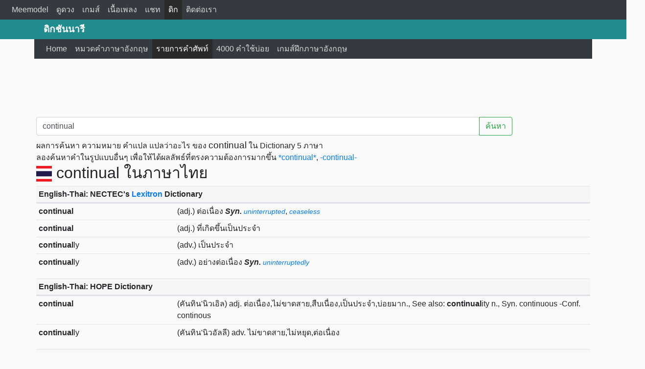

--- FILE ---
content_type: text/html; charset=UTF-8
request_url: http://dict.meemodel.com/search/continual
body_size: 7577
content:
<!DOCTYPE html>
<html lang="en">
<head>
<title>continual แปลว่าอะไร ความหมาย คำแปล หมายความว่า ตัวอย่างประโยค</title>
<meta charset="utf-8">
<meta http-equiv="X-UA-Compatible" content="IE=edge">
<meta name="viewport" content="width=device-width, initial-scale=1">
<meta name="keywords" content="continual แปลว่าอะไร ความหมาย คำแปล หมายความว่า ตัวอย่างประโยค" />
<meta name="description" content="continual แปลว่าอะไร ความหมาย คำแปล หมายความว่า ตัวอย่างประโยค" />
<meta name="theme-color" content="#218C8D">
<meta property="og:title" content="continual แปลว่าอะไร ความหมาย คำแปล หมายความว่า ตัวอย่างประโยค" />
<meta property="og:type" content="article" />
<meta property="og:image" content="image_og/dict.jpg" />
<meta property="og:url" content="http://dict.meemodel.com/search/continual" />
<meta property="og:description" content="continual แปลว่าอะไร ความหมาย คำแปล หมายความว่า ตัวอย่างประโยค" />
<link rel="canonical" href="http://dict.meemodel.com/search/continual">
<link rel="amphtml" href="http://dict.meemodel.com/searchamp/continual">
<link rel="shortcut icon" href="/img/favicon.ico" />
<link rel="stylesheet" href="/bootstrap/css/bootstrap.min.css">
<link rel="stylesheet" href="/css/custom.css">
<script src="/js/jquery.min.js"></script>
<script src="/bootstrap/js/bootstrap.min.js"></script>
<script src="/js/backtotop.js"></script>
<script>
  (function(i,s,o,g,r,a,m){i['GoogleAnalyticsObject']=r;i[r]=i[r]||function(){
  (i[r].q=i[r].q||[]).push(arguments)},i[r].l=1*new Date();a=s.createElement(o),
  m=s.getElementsByTagName(o)[0];a.async=1;a.src=g;m.parentNode.insertBefore(a,m)
  })(window,document,'script','https://www.google-analytics.com/analytics.js','ga');

  ga('create', 'UA-44132844-6', 'auto');
  ga('send', 'pageview');

</script>
<script type="text/javascript" src="/js/typeahead.js"></script>
<script type="text/javascript" src="/js/search.js"></script>

</head>
<body>
<nav class="navbar navbar-expand-lg navbar-dark bg-dark">
  <a class="navbar-brand d-block d-lg-none d-xl-none" href="/">Meemodel</a>
  <button class="navbar-toggler" type="button" data-toggle="collapse" data-target="#navbarHeadMenu" aria-controls="navbarHeadMenu" aria-expanded="false" aria-label="Toggle navigation">
    <span class="navbar-toggler-icon"></span>
  </button>

  <div class="collapse navbar-collapse" id="navbarHeadMenu">
    <ul class="navbar-nav mr-auto mt-2 mt-lg-0">

     		  <li class="nav-item"><a class="nav-link" href="https://www.meemodel.com">Meemodel</a></li>
			    <li class="nav-item"><a class="nav-link" href="https://astro.meemodel.com">ดูดวง</a></li>
          <li class="nav-item"><a class="nav-link" href="https://game.meemodel.com">เกมส์</a></li>
          <li class="nav-item"><a class="nav-link" href="https://เพลง.meemodel.com">เนื้อเพลง</a></li>
          <li class="nav-item"><a class="nav-link" href="https://www.meemodel.com/chat/">แชท</a></li>
          <li class="nav-item active"><a class="nav-link" href="https://dict.meemodel.com">ดิก</a></li>
          <li class="nav-item"><a class="nav-link" href="https://www.meemodel.com/contact_us/">ติดต่อเรา</a></li>
      </ul>
          </div>
    </nav>

<div class="container-fluid menubar-bg">
<div class="topbar">
<div class="container textbrand d-none d-lg-block">
ดิกชันนารี
</div>
</div>
<div class="container">
<nav class="navbar navbar-expand-lg navbar-dark bg-dark">
  <a class="navbar-brand d-block d-lg-none d-xl-none" href="/">ดิกชันนารี</a>
  <button class="navbar-toggler" type="button" data-toggle="collapse" data-target="#navbarWebMenu" aria-controls="navbarWebMenu" aria-expanded="false" aria-label="Toggle navigation">
    <span class="navbar-toggler-icon"></span>
  </button>

  <div class="collapse navbar-collapse" id="navbarWebMenu">
    <ul class="navbar-nav mr-auto mt-2 mt-lg-0">
      <li class="nav-item"><a class="nav-link" href="/"><span class="glyphicon glyphicon-home"></span> Home</a></li>
      <li class="nav-item"><a class="nav-link" href="/หมวดคำภาษาอังกฤษ/"><span class="glyphicon glyphicon-tasks"></span> หมวดคำภาษาอังกฤษ</a></li>
      <li class="nav-item active"><a class="nav-link" href="/รายการคำศัพท์/"><span class="glyphicon glyphicon-sort-by-alphabet"></span> รายการคำศัพท์</a></li>
      <li class="nav-item"><a class="nav-link" href="/คำศัพท์ที่ใช้บ่อย/"><span class="glyphicon glyphicon-list-alt"></span> 4000 คำใช้บ่อย</a></li>
      <li class="nav-item"><a class="nav-link" href="/เกมส์ฝึกภาษาอังกฤษ/"><span class="glyphicon glyphicon-tower"></span> เกมส์ฝึกภาษาอังกฤษ</a></li>
    </ul>
  </div><!-- /.navbar-collapse -->
</nav>
</div>
</div>
<div class="text-center" style="margin-top:10px ;">
<script async src="//pagead2.googlesyndication.com/pagead/js/adsbygoogle.js"></script>
<!-- Astro Meemodel 728x90 -->
<ins class="adsbygoogle"
     style="display:inline-block;width:728px;height:90px"
     data-ad-client="ca-pub-6992404333206983"
     data-ad-slot="7790467532"></ins>
<script>
(adsbygoogle = window.adsbygoogle || []).push({});
</script>
</div>
<div class="container"><!-- Start Content -->
<div id="fb-root"></div>
<div class="container"> <!-- Content Box -->
<div class="row">
<div class="col-12 col-md-12 p-1"> <!-- Left Content -->
<div class="input-group mt-2 mb-2 pl-0 col-12">
<input id="word" type="text" class="typeahead form-control" placeholder="คำค้นหา / Search word" aria-label="คำค้นหา / Search word" data-role="word" value="continual">
<div class="input-group-append">
<button class="btn btn-outline-success" type="button" onclick="submitform()">ค้นหา</button>
</div>
</div>
<script type="text/javascript">
var words = new Bloodhound({
    datumTokenizer: function (datum) {
        return Bloodhound.tokenizers.whitespace(datum.value);
    },
    queryTokenizer: Bloodhound.tokenizers.whitespace,
    remote: {
        url: '/ajax/data.php?query=%QUERY&random=2058120',
        filter: function (words) {
            return $.map(words.results, function (word) {
                return {
                    value: word.original_title
                };
            });
        }
    }
});

words.initialize();

$('.typeahead').typeahead({
    hint: true,
    highlight: true,
    minLength: 2
}, {
    displayKey: 'value',
    source: words.ttAdapter()
})
.on('typeahead:selected', onAutocompleted);
function onAutocompleted($e, datum) {
	var url = '/search/'+$('#word').val();
	window.location = url;
}
$('.typeahead.input-sm').siblings('input.tt-hint').addClass('hint-small');
$('.typeahead.input-lg').siblings('input.tt-hint').addClass('hint-large');
</script>
ผลการค้นหา ความหมาย คำแปล แปลว่าอะไร ของ <h1 style="display:inline;font-size:1.2em">continual</h1> ใน Dictionary 5 ภาษา
<br />
ลองค้นหาคำในรูปแบบอื่นๆ เพื่อให้ได้ผลลัพธ์ที่ตรงความต้องการมากขึ้น
<a href="/search/*continual*">*continual*</a>, <a href="/search/-continual-">-continual-</a><h2><img src="/img_flag/thailand.png" /> continual  ในภาษาไทย</h2>
        <div>
<table class="table table-sm table-hover table-fixed">
              <thead><tr><th colspan="2" class="table-headdict"><strong>English-Thai: NECTEC's <a href="https://lexitron.nectec.or.th/" rel="nofollow">Lexitron</a> Dictionary</strong></th></tr></thead><tbody><tr class="d-flex"><td class="col-4 col-sm-3"><strong>continual</strong></td><td class="col-8 col-sm-9"> (adj.) ต่อเนื่อง <strong><i>Syn.</i></strong> <a href="/search/uninterrupted" style="font-size:0.9em"><i>uninterrupted</i></a>, <a href="/search/ceaseless" style="font-size:0.9em"><i>ceaseless</i></a></td></tr><tr class="d-flex"><td class="col-4 col-sm-3"><strong>continual</strong></td><td class="col-8 col-sm-9"> (adj.) ที่เกิดขึ้นเป็นประจำ</td></tr><tr class="d-flex"><td class="col-4 col-sm-3"><strong>continual</strong>ly</td><td class="col-8 col-sm-9"> (adv.) เป็นประจำ</td></tr><tr class="d-flex"><td class="col-4 col-sm-3"><strong>continual</strong>ly</td><td class="col-8 col-sm-9"> (adv.) อย่างต่อเนื่อง <strong><i>Syn.</i></strong> <a href="/search/uninterruptedly" style="font-size:0.9em"><i>uninterruptedly</i></a></td></tr></tbody></table>
</div>
                  <div>
<table class="table table-sm table-hover table-fixed">
              <thead><tr><th colspan="2" class="table-headdict"><strong>English-Thai: HOPE Dictionary</strong></th></tr></thead><tbody><tr class="d-flex"><td class="col-4 col-sm-3"><strong>continual</strong></td><td class="col-8 col-sm-9">(คันทิน'นิวเอิล) adj. ต่อเนื่อง,ไม่ขาดสาย,สืบเนื่อง,เป็นประจำ,บ่อยมาก., See also:  <strong>continual</strong>ity n., Syn. continuous -Conf. continous</td></tr><tr class="d-flex"><td class="col-4 col-sm-3"><strong>continual</strong>ly</td><td class="col-8 col-sm-9">(คันทิน'นิวอัลลี) adv. ไม่ขาดสาย,ไม่หยุด,ต่อเนื่อง</td></tr></tbody></table>
</div>
                  <div>
<table class="table table-sm table-hover table-fixed">
              <thead><tr><th colspan="2" class="table-headdict"><strong>English-Thai: Nontri Dictionary</strong></th></tr></thead><tbody><tr class="d-flex"><td class="col-4 col-sm-3"><strong>continual</strong></td><td class="col-8 col-sm-9">(adj) บ่อยๆ,ไม่ขาดสาย,ตลอดไป,เรื่อยไป,ต่อเนื่อง,เป็นประจำ</td></tr></tbody></table>
</div>
                                  <div>
<table class="table table-sm table-hover table-fixed">
              <thead><tr><th colspan="2" class="table-headdict"><strong>Thai-English: NECTEC's <a href="https://lexitron.nectec.or.th/" rel="nofollow">Lexitron</a> Dictionary</strong></th></tr></thead><tbody><tr class="d-flex"><td class="col-4 col-sm-3">ต่อเนื่อง</td><td class="col-8 col-sm-9"> (adv.) <strong>continual</strong>ly <strong><i>See also:</i></strong> <a href="/search/continuously" style="font-size:0.9em"><i>continuously</i></a>, <a href="/search/constantly" style="font-size:0.9em"><i>constantly</i></a>, <a href="/search/unceasingly" style="font-size:0.9em"><i>unceasingly</i></a> <strong><i>Syn.</i></strong> <a href="/search/สม่ำเสมอ" style="font-size:0.9em"><i>สม่ำเสมอ</i></a></td></tr><tr class="d-flex"><td class="col-4 col-sm-3">ต่อไป</td><td class="col-8 col-sm-9"> (adv.) <strong>continual</strong>ly <strong><i>See also:</i></strong> <a href="/search/further" style="font-size:0.9em"><i>further</i></a>, <a href="/search/afterward" style="font-size:0.9em"><i>afterward</i></a> <strong><i>Syn.</i></strong> <a href="/search/ต่อเนื่อง" style="font-size:0.9em"><i>ต่อเนื่อง</i></a></td></tr><tr class="d-flex"><td class="col-4 col-sm-3">ติดต่อ</td><td class="col-8 col-sm-9"> (adv.) <strong>continual</strong>ly <strong><i>See also:</i></strong> <a href="/search/consecutively" style="font-size:0.9em"><i>consecutively</i></a> <strong><i>Syn.</i></strong> <a href="/search/ต่อเนื่อง" style="font-size:0.9em"><i>ต่อเนื่อง</i></a></td></tr><tr class="d-flex"><td class="col-4 col-sm-3">แจ้วๆ</td><td class="col-8 col-sm-9"> (adv.) <strong>continual</strong>ly <strong><i>See also:</i></strong> <a href="/search/incessantly" style="font-size:0.9em"><i>incessantly</i></a></td></tr></tbody></table>
</div>
          
                <div>
<table class="table table-sm table-hover table-fixed">
              <thead><tr><th colspan="2" class="table-headdict"><strong>ตัวอย่างประโยค จาก <a href="http://opus.nlpl.eu/OpenSubtitles-v2018.php" rel="nofollow">Open Subtitles</a></strong></th></tr></thead><tbody><tr class="d-flex"><td class="col-6 col-sm-6">When we commissioned the schmectel corporation to research this precise event sequence scenario, it was determined that the <strong>continual</strong> stockpiling and development of our nuclear arsenal was becoming self-defeating.</td><td class="col-6 col-sm-6">เราได้จ้าง Schmectel Corp. ทำการวิจัยสถานการณ์โลก สรุปได้ว่า การแข่งกันสะสมอาวุธ และการเร่งพัฒนาอาวุธนิวเคลียร์ กลายเป็นภาระอันหนักอึ้ง</td></tr><tr class="d-flex"><td class="col-6 col-sm-6">And how your <strong>continual</strong> need to endow this creature with human traits has led to the laxness of its security protocols.</td><td class="col-6 col-sm-6">และวิธีการที่ความต้องการอย่าง ต่อเนื่องของคุณเพื่อมอบให้บุคคลผู้นี้ ที่มีลักษณะของมนุษย์ได้นำไปสู่ การหละหลวมของโปรโตคอลการรักษาความปลอดภัยของตน</td></tr><tr class="d-flex"><td class="col-6 col-sm-6">And I'm sorry, Papa, but she's always on Nola's case, <strong>continual</strong>ly discouraging her via innuendos.</td><td class="col-6 col-sm-6">ผมไม่ตั้งใจจะเถียงแม่นะครับ ผมขอโทษครับคุณพ่อ แต่คุณแม่พยายามหาเรื่องโนล่าอยู่เรื่อย มันจะทำให้เธอท้อ เพราะคำพูด... ...เสียดสีแบบนั้น</td></tr><tr class="d-flex"><td class="col-6 col-sm-6"><strong>Continual</strong>ly regenerate,</td><td class="col-6 col-sm-6">สิ่งที่เราไม่รู้ คือว่า ถ้าเซลล์ของคุณ</td></tr><tr class="d-flex"><td class="col-6 col-sm-6">As a safety precaution, we'll need to <strong>continual</strong>ly monitor your speech and sensory activity to insure the tissue being removed will not leave you impaired in any way.</td><td class="col-6 col-sm-6">เพื่อความปลอดภัย เราจะดูจอมอนิเตอร์อยู่ตลอด การตอบสนองทางการพูดและประสาทของคุณเพื่อรับประกันว่าก้อนเนื้อนั้น จะถูกนำออกไปโดยไม่เกิดผลร้ายใดๆอีก</td></tr><tr class="d-flex"><td class="col-6 col-sm-6">Sources report the destruction in Kyrgyzstan... of a 1,000-year-old convent... one of the oldest <strong>continual</strong>ly functioning convents in Central Asia.</td><td class="col-6 col-sm-6">แหล่งข่าวรายงานว่าโบสถ์ คีร์กิซสถาน... อายุกว่า 1000 ปี ถูกทำลาย หนึ่งในโบสถ์เก่าแก่ที่สุด ที่ยังใช้งานได้ในเอเซียกลาง</td></tr><tr class="d-flex"><td class="col-6 col-sm-6">We will strike at random, across Europe, then America, <strong>continual</strong>ly.</td><td class="col-6 col-sm-6">เราจะโจมตีโดยไม่ระบุล่วงหน้า ทั้งยุโรป อเมริกาอย่างต่อเนื่อง</td></tr><tr class="d-flex"><td class="col-6 col-sm-6">You have to <strong>continual</strong>ly update it every month.</td><td class="col-6 col-sm-6">ถ้าเป็นไปได้คุณก็ทำ สัญญากับเราเป็นเดือน</td></tr><tr class="d-flex"><td class="col-6 col-sm-6">I've <strong>continual</strong>ly done everything that you guys have asked me to do, but once my dad gets kidnapped, all you can say is sorry?</td><td class="col-6 col-sm-6">ผมทำทุกอย่าง ตามที่คุณขอให้ทำ แต่พอพ่อผมถูกลักพาตัว</td></tr><tr class="d-flex"><td class="col-6 col-sm-6">Leonard, it astonishes me how you <strong>continual</strong>ly fixate on the trivial.</td><td class="col-6 col-sm-6">เลนเนิร์ด ฉันทึ่งมาก ที่นายติดใจกับเรื่องไร้สาระพรรค์นั้น</td></tr><tr class="d-flex"><td class="col-6 col-sm-6">Why else would I be <strong>continual</strong>ly led into situations where you delibrately, withhold your plans from me?</td><td class="col-6 col-sm-6">ทำไมผมจึงถูกชักนำ ให้ทำอะไรๆอยู่เรื่อย แต่ในขณะที่คุณคอย ปิดบังแผนเอาไว้จากผม?</td></tr><tr class="d-flex"><td class="col-6 col-sm-6">Not <strong>continual</strong>ly, of course.</td><td class="col-6 col-sm-6">เธเนเนเธกเนเนเธเนเธเธฅเธญเธเนเธงเธฅเธฒเธซเธฃเธญเธเธเนเธฐ</td></tr></tbody></table>
</div>
                              <h2><img src="/img_flag/japan.png" /> continual ในภาษาญี่ปุ่น</h2>
        <div>
<table class="table table-sm table-hover table-fixed">
              <thead><tr><th colspan="2" class="table-headdict"><strong>Japanese-English: <a href="http://www.csse.monash.edu.au/~jwb/edict.html" rel="nofollow">EDICT</a> Dictionary</strong></th></tr></thead><tbody><tr class="d-flex"><td class="col-4 col-sm-3">のべつ</td><td class="col-8 col-sm-9">[, nobetsu] (adv) ceaselessly; <strong>continual</strong>ly; all the time; incessantly </td></tr><tr class="d-flex"><td class="col-4 col-sm-3">引っ切り無し;ひっきり無し</td><td class="col-8 col-sm-9">[ひっきりなし, hikkirinashi] (adj-na) (uk) <strong>continual</strong>ly; continuously; incessantly </td></tr><tr class="d-flex"><td class="col-4 col-sm-3">念々;念念</td><td class="col-8 col-sm-9">[ねんねん, nennen] (n) <strong>continual</strong>ly thinking about something </td></tr><tr class="d-flex"><td class="col-4 col-sm-3">絶えず</td><td class="col-8 col-sm-9">[たえず, taezu] (adv) constantly; always; <strong>continual</strong>ly; steadily; (P) </td></tr><tr class="d-flex"><td class="col-4 col-sm-3">通奏</td><td class="col-8 col-sm-9">[つうそう, tsuusou] (n) playing an entire composition without break; <strong>continual</strong>ly playing (in the background of a melody) </td></tr><tr class="d-flex"><td class="col-4 col-sm-3">頻り</td><td class="col-8 col-sm-9">[しきり, shikiri] (adv) (See 頻りに・1) frequent; <strong>continual</strong>; constant; repeated; eager </td></tr><tr class="d-flex"><td class="col-4 col-sm-3">頻りと</td><td class="col-8 col-sm-9">[しきりと, shikirito] (adv) (1) (uk) frequently; repeatedly; incessantly; <strong>continual</strong>ly; (2) very; awfully </td></tr></tbody>  </table>
</div>
          
                                  <h2><img src="/img_flag/france.png" /> continual ในภาษาฝรั่งเศส</h2>
<div>
<table class="table table-sm table-hover table-fixed">
              <thead><tr><th colspan="2" class="table-headdict"><strong>Thai-English-French: <a href="http://belisan-volubilis.blogspot.com/" rel="nofollow">Volubilis Dictionary 20.1</a></strong></th></tr></thead><tbody><tr class="d-flex"><td class="col-4 col-sm-3">ฝนตกติดต่อกัน</td><td class="col-8 col-sm-9">[X] (fon tok tit) EN: <strong>continual</strong> rain FR: </td></tr><tr class="d-flex"><td class="col-4 col-sm-3">คุยจ้อไม่หยุด</td><td class="col-8 col-sm-9">[v. exp.] (khui jø mai) EN: talk <strong>continual</strong>ly ; talk nineteen to the dozen FR: </td></tr><tr class="d-flex"><td class="col-4 col-sm-3">กระเพลิศ</td><td class="col-8 col-sm-9">[adv.] (kraphloēt) EN: persistently ; <strong>continual</strong>ly ; constantly FR: </td></tr><tr class="d-flex"><td class="col-4 col-sm-3">ไม่ขาดสาย</td><td class="col-8 col-sm-9">[adv.] (mai khāt sā) EN: ceaselessly ; without stopping ; <strong>continual</strong>ly ; uninterruptedly ; in a steady stream FR: sans cesse</td></tr><tr class="d-flex"><td class="col-4 col-sm-3">มิได้ขาด</td><td class="col-8 col-sm-9">[adv.] (midāi khāt) EN: regularly ; <strong>continual</strong>ly ; constantly ; without fail ; incessantly FR: sans cesse</td></tr><tr class="d-flex"><td class="col-4 col-sm-3">พร่ำ</td><td class="col-8 col-sm-9">[adv.] (phram) EN: <strong>continual</strong>ly ; constantly ; ad nauseam ; indiscriminately ; promiscuously ; repeatedly ; always FR: continuellement</td></tr><tr class="d-flex"><td class="col-4 col-sm-3">พร่ำเพรื่อ</td><td class="col-8 col-sm-9">[adv.] (phramphreūa) EN: <strong>continual</strong>ly ; all the time ; repeatedly ; repetitiously ; over and over again ; ad nauseam FR: continuellement</td></tr><tr class="d-flex"><td class="col-4 col-sm-3">ร่ำ</td><td class="col-8 col-sm-9">[v.] (ram) EN: talk repeatedly ; murmur <strong>continual</strong>ly/incessantly ; speak <strong>continual</strong>ly/incessantly FR: ressasser ; rabâcher</td></tr><tr class="d-flex"><td class="col-4 col-sm-3">ร่ำ</td><td class="col-8 col-sm-9">[adv.] (ram) EN: repeatedly ; <strong>continual</strong>ly ; persistently ; forever ; always FR: continuellement</td></tr><tr class="d-flex"><td class="col-4 col-sm-3">เรื่อย</td><td class="col-8 col-sm-9">[adv.] (reūay) EN: continously ; <strong>continual</strong>ly ; always ; often ; regularly ; consistently ; repeatedly ; frequently FR: continuellement ; constamment ; sans cesse ; sans interruption</td></tr><tr class="d-flex"><td class="col-4 col-sm-3">เสมอร่ำไป</td><td class="col-8 col-sm-9">[adv.] (samoē rampa) EN: <strong>continual</strong>ly ; always FR: </td></tr><tr class="d-flex"><td class="col-4 col-sm-3">ตะพึด</td><td class="col-8 col-sm-9">[adv.] (tapheut) EN: persistently ; <strong>continual</strong>ly ; constantly ; all the time FR: continuellement ; sans arrêt</td></tr><tr class="d-flex"><td class="col-4 col-sm-3">ตะพึดตะพือ</td><td class="col-8 col-sm-9">[adv.] (tapheuttaph) EN: persistently ; <strong>continual</strong>ly ; constantly ; without letup FR: continuellement ; sans arrêt</td></tr><tr class="d-flex"><td class="col-4 col-sm-3">ทุกเมื่อเชื่อวัน</td><td class="col-8 col-sm-9">[adv.] (thukmeūache) EN: at all times ; at all hours ; at any time ; <strong>continual</strong>ly FR: tout le temps</td></tr><tr class="d-flex"><td class="col-4 col-sm-3">ต่อเนื่อง</td><td class="col-8 col-sm-9">[adv.] (tø neūang) EN: <strong>continual</strong>ly ; continuously ; constantly ; unceasingly  FR: continuellement ; sans discontinuer ; sans arrêt ; sans cesse</td></tr><tr class="d-flex"><td class="col-4 col-sm-3">ต่อไป</td><td class="col-8 col-sm-9">[adv.] (tø pai) EN: later ; <strong>continual</strong>ly ; further ; afterward ; afterwards ; henceforth ; then ; next FR: à l'avenir ; désormais ; dorénavant ; ensuite ; puis</td></tr><tr class="d-flex"><td class="col-4 col-sm-3">ยันเต</td><td class="col-8 col-sm-9">[adv.] (yantē) EN: always ; constantly ; invariably ; continuously ; periodically ; <strong>continual</strong>ly ; incessantly FR: </td></tr></tbody></table>
</div><br />
สิ้นสุดผลการค้นหา ความหมาย คำแปล แปลว่าอะไร สำหรับคำว่า
<a href="/search/continual">continual</a></div> <!-- End Left Content -->

</div>
</div> <!-- End Content Box -->


</div> <!-- End Content -->
<div id="back-top">
<a href="#top"><span></span>Back to top</a>
</div>
<hr />
<div class="container-fluid footer p-2"> <!-- Start Footer -->
<div class="container">
<div class="row">
<div class="col-sm-4">
<strong>Meemodel on Social Network:</strong>
<br />
<strong>Share:</strong>
<div class="clearfix"></div>
<ul class="social-networks pl-0 float-left">
<li>
<!-- facebook -->
<div class="share-btn" id="fb-root" ></div>
<script>(function(d, s, id) {
  var js, fjs = d.getElementsByTagName(s)[0];
  if (d.getElementById(id)) return;
  js = d.createElement(s); js.id = id;
  js.src = "//connect.facebook.net/en_US/all.js#xfbml=1&appId=397042416980892";
  fjs.parentNode.insertBefore(js, fjs);
}(document, 'script', 'facebook-jssdk'));</script>
<div class="fb-like" data-href="http://dict.meemodel.com/search/continual" data-layout="button_count" data-action="like" data-show-faces="false" data-share="true"></div>
</li>

<li>
<!-- twitter -->
<div class="share-btn w80" id="custom-tweet-button">
<a href="https://twitter.com/share" class="twitter-share-button hidden-xs" data-url="http://dict.meemodel.com/search/continual" data-text="continual แปลว่าอะไร ความหมาย คำแปล หมายความว่า ตัวอย่างประโยค" data-via="dict.meemodel.com">Tweet</a>
<script>!function(d,s,id){var js,fjs=d.getElementsByTagName(s)[0];if(!d.getElementById(id)){js=d.createElement(s);js.id=id;js.src="https://platform.twitter.com/widgets.js";fjs.parentNode.insertBefore(js,fjs);}}(document,"script","twitter-wjs");</script>
</div>
</li>
</ul>
</div>

<div class="col-sm-4">
<strong>Contents:</strong>
<br />
<ul class="padding-5">
<li><a href="/รายการคำศัพท์/">รายการคำศัพท์</a></li>
<li><a href="/หมวดคำภาษาอังกฤษ/">หมวดคำภาษาอังกฤษ</a></li>
<li><a href="/คำศัพท์ที่ใช้บ่อย/">คำศัพท์ที่ใช้บ่อย</a></li>
<li><a href="/เกมส์ฝึกภาษาอังกฤษ/">เกมส์ฝึกภาษาอังกฤษ</a></li>
<li><a href="/คำอังกฤษ/">คำอังกฤษ</a></li>
<li><a href="/คำไทย/">คำไทย</a></li>
<li><a href="/">ดิก</a></li>
</ul>
</div>

<div class="col-sm-4">
<strong>Contact:</strong>
<br />
<br />
<span class="glyphicon glyphicon-map-marker"></span> Thailand
<br />
<span class="glyphicon glyphicon-envelope"></span> webmeemodel@gmail.com
<br />
<div id="truehits_div"></div>
<script type="text/javascript">
  (function() {
    var ga1 = document.createElement('script'); ga1.type = 'text/javascript';
    ga1.async = true;
    ga1.src = "//lvs.truehits.in.th/dataa/o0026202.js";
    var s = document.getElementsByTagName('script')[0]; s.parentNode.insertBefore(ga1, s);
  })();
</script>
<br /><br />
</div>
<div class="clearfix"></div>
<div class="container-fluid">
<hr />
<div class="copyright pb-3">
<strong>About Copyright</strong>
<br />
© 2013 - 2020 by Meemodel.com. All Rights Reserved. สงวนลิขสิทธิ์บทความตามกฏหมาย ต้องการเผยแพร่ ทำซ้ำ ต้องได้รับอนุญาตจากเวบมาสเตอร์เท่านั้น
<br />
Designated trademarks and brands are the property of their respective owners.
</div>
</div>
</div>
</div>
</div> <!-- End Footer -->
</body>
</html>


--- FILE ---
content_type: text/html; charset=utf-8
request_url: https://www.google.com/recaptcha/api2/aframe
body_size: 268
content:
<!DOCTYPE HTML><html><head><meta http-equiv="content-type" content="text/html; charset=UTF-8"></head><body><script nonce="9pTLILAx0Ae8mOwl3cGUcA">/** Anti-fraud and anti-abuse applications only. See google.com/recaptcha */ try{var clients={'sodar':'https://pagead2.googlesyndication.com/pagead/sodar?'};window.addEventListener("message",function(a){try{if(a.source===window.parent){var b=JSON.parse(a.data);var c=clients[b['id']];if(c){var d=document.createElement('img');d.src=c+b['params']+'&rc='+(localStorage.getItem("rc::a")?sessionStorage.getItem("rc::b"):"");window.document.body.appendChild(d);sessionStorage.setItem("rc::e",parseInt(sessionStorage.getItem("rc::e")||0)+1);localStorage.setItem("rc::h",'1769355573531');}}}catch(b){}});window.parent.postMessage("_grecaptcha_ready", "*");}catch(b){}</script></body></html>